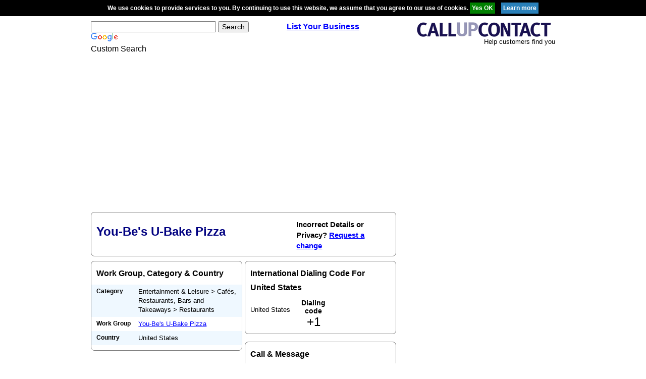

--- FILE ---
content_type: text/html; charset=utf-8
request_url: https://www.google.com/recaptcha/api2/aframe
body_size: 118
content:
<!DOCTYPE HTML><html><head><meta http-equiv="content-type" content="text/html; charset=UTF-8"></head><body><script nonce="QeoUzxjONpYjvw9DcNJM8A">/** Anti-fraud and anti-abuse applications only. See google.com/recaptcha */ try{var clients={'sodar':'https://pagead2.googlesyndication.com/pagead/sodar?'};window.addEventListener("message",function(a){try{if(a.source===window.parent){var b=JSON.parse(a.data);var c=clients[b['id']];if(c){var d=document.createElement('img');d.src=c+b['params']+'&rc='+(localStorage.getItem("rc::a")?sessionStorage.getItem("rc::b"):"");window.document.body.appendChild(d);sessionStorage.setItem("rc::e",parseInt(sessionStorage.getItem("rc::e")||0)+1);localStorage.setItem("rc::h",'1769627928661');}}}catch(b){}});window.parent.postMessage("_grecaptcha_ready", "*");}catch(b){}</script></body></html>